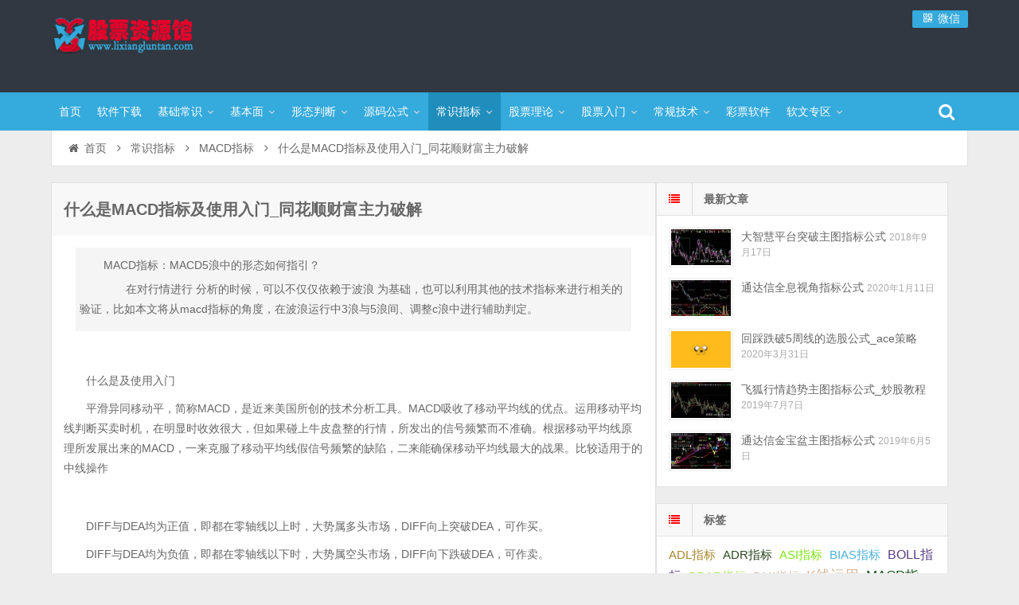

--- FILE ---
content_type: text/html; charset=UTF-8
request_url: https://www.lixiangluntan.com/5677.html
body_size: 16499
content:
<!DOCTYPE html>
<html lang="zh-CN">
<head>
    <meta charset="UTF-8" />
    <meta name="viewport" content="width=device-width, initial-scale=1.0" />
    <meta http-equiv="Cache-Control" content="no-transform" />
    <meta http-equiv="Cache-Control" content="no-siteapp" />
    <meta http-equiv="X-UA-Compatible" content="IE=edge,chrome=1" />
    <meta name="renderer" content="webkit">
    <meta name="applicable-device" content="pc,mobile">
    <title>什么是MACD指标及使用入门_同花顺财富主力破解</title>
<meta name='robots' content='max-image-preview:large' />
<meta name="keywords" content="MACD指标" />
<meta name="description" content="　　平滑异同移动平 ，简称MACD，是近来美国所创的技术分析工具。MACD吸收了移动平均线的优点。运用移动平均线判断买卖时机，在 明显时收效很大，但如果碰上牛皮盘整的行情，所发出的信号频繁而不准确。根据移动平均线原理所发展出来的MACD，一来克服了移动平均线假信号频繁的缺陷，二来能确保移动平均线最大的战果。比较适用于 的中线操作" />
<link rel="alternate" type="application/rss+xml" title="股票资源馆 &raquo; Feed" href="https://www.lixiangluntan.com/feed" />
<link rel="alternate" type="application/rss+xml" title="股票资源馆 &raquo; 评论Feed" href="https://www.lixiangluntan.com/comments/feed" />
<script type="text/javascript">
window._wpemojiSettings = {"baseUrl":"https:\/\/s.w.org\/images\/core\/emoji\/14.0.0\/72x72\/","ext":".png","svgUrl":"https:\/\/s.w.org\/images\/core\/emoji\/14.0.0\/svg\/","svgExt":".svg","source":{"concatemoji":"https:\/\/www.lixiangluntan.com\/wp-includes\/js\/wp-emoji-release.min.js"}};
/*! This file is auto-generated */
!function(i,n){var o,s,e;function c(e){try{var t={supportTests:e,timestamp:(new Date).valueOf()};sessionStorage.setItem(o,JSON.stringify(t))}catch(e){}}function p(e,t,n){e.clearRect(0,0,e.canvas.width,e.canvas.height),e.fillText(t,0,0);var t=new Uint32Array(e.getImageData(0,0,e.canvas.width,e.canvas.height).data),r=(e.clearRect(0,0,e.canvas.width,e.canvas.height),e.fillText(n,0,0),new Uint32Array(e.getImageData(0,0,e.canvas.width,e.canvas.height).data));return t.every(function(e,t){return e===r[t]})}function u(e,t,n){switch(t){case"flag":return n(e,"\ud83c\udff3\ufe0f\u200d\u26a7\ufe0f","\ud83c\udff3\ufe0f\u200b\u26a7\ufe0f")?!1:!n(e,"\ud83c\uddfa\ud83c\uddf3","\ud83c\uddfa\u200b\ud83c\uddf3")&&!n(e,"\ud83c\udff4\udb40\udc67\udb40\udc62\udb40\udc65\udb40\udc6e\udb40\udc67\udb40\udc7f","\ud83c\udff4\u200b\udb40\udc67\u200b\udb40\udc62\u200b\udb40\udc65\u200b\udb40\udc6e\u200b\udb40\udc67\u200b\udb40\udc7f");case"emoji":return!n(e,"\ud83e\udef1\ud83c\udffb\u200d\ud83e\udef2\ud83c\udfff","\ud83e\udef1\ud83c\udffb\u200b\ud83e\udef2\ud83c\udfff")}return!1}function f(e,t,n){var r="undefined"!=typeof WorkerGlobalScope&&self instanceof WorkerGlobalScope?new OffscreenCanvas(300,150):i.createElement("canvas"),a=r.getContext("2d",{willReadFrequently:!0}),o=(a.textBaseline="top",a.font="600 32px Arial",{});return e.forEach(function(e){o[e]=t(a,e,n)}),o}function t(e){var t=i.createElement("script");t.src=e,t.defer=!0,i.head.appendChild(t)}"undefined"!=typeof Promise&&(o="wpEmojiSettingsSupports",s=["flag","emoji"],n.supports={everything:!0,everythingExceptFlag:!0},e=new Promise(function(e){i.addEventListener("DOMContentLoaded",e,{once:!0})}),new Promise(function(t){var n=function(){try{var e=JSON.parse(sessionStorage.getItem(o));if("object"==typeof e&&"number"==typeof e.timestamp&&(new Date).valueOf()<e.timestamp+604800&&"object"==typeof e.supportTests)return e.supportTests}catch(e){}return null}();if(!n){if("undefined"!=typeof Worker&&"undefined"!=typeof OffscreenCanvas&&"undefined"!=typeof URL&&URL.createObjectURL&&"undefined"!=typeof Blob)try{var e="postMessage("+f.toString()+"("+[JSON.stringify(s),u.toString(),p.toString()].join(",")+"));",r=new Blob([e],{type:"text/javascript"}),a=new Worker(URL.createObjectURL(r),{name:"wpTestEmojiSupports"});return void(a.onmessage=function(e){c(n=e.data),a.terminate(),t(n)})}catch(e){}c(n=f(s,u,p))}t(n)}).then(function(e){for(var t in e)n.supports[t]=e[t],n.supports.everything=n.supports.everything&&n.supports[t],"flag"!==t&&(n.supports.everythingExceptFlag=n.supports.everythingExceptFlag&&n.supports[t]);n.supports.everythingExceptFlag=n.supports.everythingExceptFlag&&!n.supports.flag,n.DOMReady=!1,n.readyCallback=function(){n.DOMReady=!0}}).then(function(){return e}).then(function(){var e;n.supports.everything||(n.readyCallback(),(e=n.source||{}).concatemoji?t(e.concatemoji):e.wpemoji&&e.twemoji&&(t(e.twemoji),t(e.wpemoji)))}))}((window,document),window._wpemojiSettings);
</script>
<style type="text/css">
img.wp-smiley,
img.emoji {
	display: inline !important;
	border: none !important;
	box-shadow: none !important;
	height: 1em !important;
	width: 1em !important;
	margin: 0 0.07em !important;
	vertical-align: -0.1em !important;
	background: none !important;
	padding: 0 !important;
}
</style>
	<link rel='stylesheet' id='wp-block-library-css' href='https://www.lixiangluntan.com/wp-includes/css/dist/block-library/style.min.css' type='text/css' media='all' />
<style id='classic-theme-styles-inline-css' type='text/css'>
/*! This file is auto-generated */
.wp-block-button__link{color:#fff;background-color:#32373c;border-radius:9999px;box-shadow:none;text-decoration:none;padding:calc(.667em + 2px) calc(1.333em + 2px);font-size:1.125em}.wp-block-file__button{background:#32373c;color:#fff;text-decoration:none}
</style>
<style id='global-styles-inline-css' type='text/css'>
body{--wp--preset--color--black: #000000;--wp--preset--color--cyan-bluish-gray: #abb8c3;--wp--preset--color--white: #ffffff;--wp--preset--color--pale-pink: #f78da7;--wp--preset--color--vivid-red: #cf2e2e;--wp--preset--color--luminous-vivid-orange: #ff6900;--wp--preset--color--luminous-vivid-amber: #fcb900;--wp--preset--color--light-green-cyan: #7bdcb5;--wp--preset--color--vivid-green-cyan: #00d084;--wp--preset--color--pale-cyan-blue: #8ed1fc;--wp--preset--color--vivid-cyan-blue: #0693e3;--wp--preset--color--vivid-purple: #9b51e0;--wp--preset--gradient--vivid-cyan-blue-to-vivid-purple: linear-gradient(135deg,rgba(6,147,227,1) 0%,rgb(155,81,224) 100%);--wp--preset--gradient--light-green-cyan-to-vivid-green-cyan: linear-gradient(135deg,rgb(122,220,180) 0%,rgb(0,208,130) 100%);--wp--preset--gradient--luminous-vivid-amber-to-luminous-vivid-orange: linear-gradient(135deg,rgba(252,185,0,1) 0%,rgba(255,105,0,1) 100%);--wp--preset--gradient--luminous-vivid-orange-to-vivid-red: linear-gradient(135deg,rgba(255,105,0,1) 0%,rgb(207,46,46) 100%);--wp--preset--gradient--very-light-gray-to-cyan-bluish-gray: linear-gradient(135deg,rgb(238,238,238) 0%,rgb(169,184,195) 100%);--wp--preset--gradient--cool-to-warm-spectrum: linear-gradient(135deg,rgb(74,234,220) 0%,rgb(151,120,209) 20%,rgb(207,42,186) 40%,rgb(238,44,130) 60%,rgb(251,105,98) 80%,rgb(254,248,76) 100%);--wp--preset--gradient--blush-light-purple: linear-gradient(135deg,rgb(255,206,236) 0%,rgb(152,150,240) 100%);--wp--preset--gradient--blush-bordeaux: linear-gradient(135deg,rgb(254,205,165) 0%,rgb(254,45,45) 50%,rgb(107,0,62) 100%);--wp--preset--gradient--luminous-dusk: linear-gradient(135deg,rgb(255,203,112) 0%,rgb(199,81,192) 50%,rgb(65,88,208) 100%);--wp--preset--gradient--pale-ocean: linear-gradient(135deg,rgb(255,245,203) 0%,rgb(182,227,212) 50%,rgb(51,167,181) 100%);--wp--preset--gradient--electric-grass: linear-gradient(135deg,rgb(202,248,128) 0%,rgb(113,206,126) 100%);--wp--preset--gradient--midnight: linear-gradient(135deg,rgb(2,3,129) 0%,rgb(40,116,252) 100%);--wp--preset--font-size--small: 13px;--wp--preset--font-size--medium: 20px;--wp--preset--font-size--large: 36px;--wp--preset--font-size--x-large: 42px;--wp--preset--spacing--20: 0.44rem;--wp--preset--spacing--30: 0.67rem;--wp--preset--spacing--40: 1rem;--wp--preset--spacing--50: 1.5rem;--wp--preset--spacing--60: 2.25rem;--wp--preset--spacing--70: 3.38rem;--wp--preset--spacing--80: 5.06rem;--wp--preset--shadow--natural: 6px 6px 9px rgba(0, 0, 0, 0.2);--wp--preset--shadow--deep: 12px 12px 50px rgba(0, 0, 0, 0.4);--wp--preset--shadow--sharp: 6px 6px 0px rgba(0, 0, 0, 0.2);--wp--preset--shadow--outlined: 6px 6px 0px -3px rgba(255, 255, 255, 1), 6px 6px rgba(0, 0, 0, 1);--wp--preset--shadow--crisp: 6px 6px 0px rgba(0, 0, 0, 1);}:where(.is-layout-flex){gap: 0.5em;}:where(.is-layout-grid){gap: 0.5em;}body .is-layout-flow > .alignleft{float: left;margin-inline-start: 0;margin-inline-end: 2em;}body .is-layout-flow > .alignright{float: right;margin-inline-start: 2em;margin-inline-end: 0;}body .is-layout-flow > .aligncenter{margin-left: auto !important;margin-right: auto !important;}body .is-layout-constrained > .alignleft{float: left;margin-inline-start: 0;margin-inline-end: 2em;}body .is-layout-constrained > .alignright{float: right;margin-inline-start: 2em;margin-inline-end: 0;}body .is-layout-constrained > .aligncenter{margin-left: auto !important;margin-right: auto !important;}body .is-layout-constrained > :where(:not(.alignleft):not(.alignright):not(.alignfull)){max-width: var(--wp--style--global--content-size);margin-left: auto !important;margin-right: auto !important;}body .is-layout-constrained > .alignwide{max-width: var(--wp--style--global--wide-size);}body .is-layout-flex{display: flex;}body .is-layout-flex{flex-wrap: wrap;align-items: center;}body .is-layout-flex > *{margin: 0;}body .is-layout-grid{display: grid;}body .is-layout-grid > *{margin: 0;}:where(.wp-block-columns.is-layout-flex){gap: 2em;}:where(.wp-block-columns.is-layout-grid){gap: 2em;}:where(.wp-block-post-template.is-layout-flex){gap: 1.25em;}:where(.wp-block-post-template.is-layout-grid){gap: 1.25em;}.has-black-color{color: var(--wp--preset--color--black) !important;}.has-cyan-bluish-gray-color{color: var(--wp--preset--color--cyan-bluish-gray) !important;}.has-white-color{color: var(--wp--preset--color--white) !important;}.has-pale-pink-color{color: var(--wp--preset--color--pale-pink) !important;}.has-vivid-red-color{color: var(--wp--preset--color--vivid-red) !important;}.has-luminous-vivid-orange-color{color: var(--wp--preset--color--luminous-vivid-orange) !important;}.has-luminous-vivid-amber-color{color: var(--wp--preset--color--luminous-vivid-amber) !important;}.has-light-green-cyan-color{color: var(--wp--preset--color--light-green-cyan) !important;}.has-vivid-green-cyan-color{color: var(--wp--preset--color--vivid-green-cyan) !important;}.has-pale-cyan-blue-color{color: var(--wp--preset--color--pale-cyan-blue) !important;}.has-vivid-cyan-blue-color{color: var(--wp--preset--color--vivid-cyan-blue) !important;}.has-vivid-purple-color{color: var(--wp--preset--color--vivid-purple) !important;}.has-black-background-color{background-color: var(--wp--preset--color--black) !important;}.has-cyan-bluish-gray-background-color{background-color: var(--wp--preset--color--cyan-bluish-gray) !important;}.has-white-background-color{background-color: var(--wp--preset--color--white) !important;}.has-pale-pink-background-color{background-color: var(--wp--preset--color--pale-pink) !important;}.has-vivid-red-background-color{background-color: var(--wp--preset--color--vivid-red) !important;}.has-luminous-vivid-orange-background-color{background-color: var(--wp--preset--color--luminous-vivid-orange) !important;}.has-luminous-vivid-amber-background-color{background-color: var(--wp--preset--color--luminous-vivid-amber) !important;}.has-light-green-cyan-background-color{background-color: var(--wp--preset--color--light-green-cyan) !important;}.has-vivid-green-cyan-background-color{background-color: var(--wp--preset--color--vivid-green-cyan) !important;}.has-pale-cyan-blue-background-color{background-color: var(--wp--preset--color--pale-cyan-blue) !important;}.has-vivid-cyan-blue-background-color{background-color: var(--wp--preset--color--vivid-cyan-blue) !important;}.has-vivid-purple-background-color{background-color: var(--wp--preset--color--vivid-purple) !important;}.has-black-border-color{border-color: var(--wp--preset--color--black) !important;}.has-cyan-bluish-gray-border-color{border-color: var(--wp--preset--color--cyan-bluish-gray) !important;}.has-white-border-color{border-color: var(--wp--preset--color--white) !important;}.has-pale-pink-border-color{border-color: var(--wp--preset--color--pale-pink) !important;}.has-vivid-red-border-color{border-color: var(--wp--preset--color--vivid-red) !important;}.has-luminous-vivid-orange-border-color{border-color: var(--wp--preset--color--luminous-vivid-orange) !important;}.has-luminous-vivid-amber-border-color{border-color: var(--wp--preset--color--luminous-vivid-amber) !important;}.has-light-green-cyan-border-color{border-color: var(--wp--preset--color--light-green-cyan) !important;}.has-vivid-green-cyan-border-color{border-color: var(--wp--preset--color--vivid-green-cyan) !important;}.has-pale-cyan-blue-border-color{border-color: var(--wp--preset--color--pale-cyan-blue) !important;}.has-vivid-cyan-blue-border-color{border-color: var(--wp--preset--color--vivid-cyan-blue) !important;}.has-vivid-purple-border-color{border-color: var(--wp--preset--color--vivid-purple) !important;}.has-vivid-cyan-blue-to-vivid-purple-gradient-background{background: var(--wp--preset--gradient--vivid-cyan-blue-to-vivid-purple) !important;}.has-light-green-cyan-to-vivid-green-cyan-gradient-background{background: var(--wp--preset--gradient--light-green-cyan-to-vivid-green-cyan) !important;}.has-luminous-vivid-amber-to-luminous-vivid-orange-gradient-background{background: var(--wp--preset--gradient--luminous-vivid-amber-to-luminous-vivid-orange) !important;}.has-luminous-vivid-orange-to-vivid-red-gradient-background{background: var(--wp--preset--gradient--luminous-vivid-orange-to-vivid-red) !important;}.has-very-light-gray-to-cyan-bluish-gray-gradient-background{background: var(--wp--preset--gradient--very-light-gray-to-cyan-bluish-gray) !important;}.has-cool-to-warm-spectrum-gradient-background{background: var(--wp--preset--gradient--cool-to-warm-spectrum) !important;}.has-blush-light-purple-gradient-background{background: var(--wp--preset--gradient--blush-light-purple) !important;}.has-blush-bordeaux-gradient-background{background: var(--wp--preset--gradient--blush-bordeaux) !important;}.has-luminous-dusk-gradient-background{background: var(--wp--preset--gradient--luminous-dusk) !important;}.has-pale-ocean-gradient-background{background: var(--wp--preset--gradient--pale-ocean) !important;}.has-electric-grass-gradient-background{background: var(--wp--preset--gradient--electric-grass) !important;}.has-midnight-gradient-background{background: var(--wp--preset--gradient--midnight) !important;}.has-small-font-size{font-size: var(--wp--preset--font-size--small) !important;}.has-medium-font-size{font-size: var(--wp--preset--font-size--medium) !important;}.has-large-font-size{font-size: var(--wp--preset--font-size--large) !important;}.has-x-large-font-size{font-size: var(--wp--preset--font-size--x-large) !important;}
.wp-block-navigation a:where(:not(.wp-element-button)){color: inherit;}
:where(.wp-block-post-template.is-layout-flex){gap: 1.25em;}:where(.wp-block-post-template.is-layout-grid){gap: 1.25em;}
:where(.wp-block-columns.is-layout-flex){gap: 2em;}:where(.wp-block-columns.is-layout-grid){gap: 2em;}
.wp-block-pullquote{font-size: 1.5em;line-height: 1.6;}
</style>
<link rel='stylesheet' id='font-awesome-css' href='https://www.lixiangluntan.com/wp-content/themes/wpdx/assets/css/font-awesome.min.css' type='text/css' media='all' />
<link rel='stylesheet' id='default-css' href='https://www.lixiangluntan.com/wp-content/themes/wpdx/style.css?ver=4.9.2' type='text/css' media='all' />
<link rel='stylesheet' id='vertical-css' href='https://www.lixiangluntan.com/wp-content/themes/wpdx/assets/css/style-vertical.css?ver=4.9.2' type='text/css' media='all' />
<link rel="https://api.w.org/" href="https://www.lixiangluntan.com/wp-json/" /><link rel="alternate" type="application/json" href="https://www.lixiangluntan.com/wp-json/wp/v2/posts/5677" /><link rel="EditURI" type="application/rsd+xml" title="RSD" href="https://www.lixiangluntan.com/xmlrpc.php?rsd" />

<link rel="alternate" type="application/json+oembed" href="https://www.lixiangluntan.com/wp-json/oembed/1.0/embed?url=https%3A%2F%2Fwww.lixiangluntan.com%2F5677.html" />
<link rel="alternate" type="text/xml+oembed" href="https://www.lixiangluntan.com/wp-json/oembed/1.0/embed?url=https%3A%2F%2Fwww.lixiangluntan.com%2F5677.html&#038;format=xml" />
<link rel="shortcut icon" href="https://www.lixiangluntan.com/wp-content/themes/wpdx/favicon.ico" title="Favicon" />
  <!--[if lt IE 9]>
  <script src="https://www.lixiangluntan.com/wp-content/themes/wpdx/assets/js/html5.js"></script>
  <script src="https://www.lixiangluntan.com/wp-content/themes/wpdx/assets/js/css3-mediaqueries.js"></script>
  <![endif]-->
  <!--[if IE 8]>
  <link rel="stylesheet" href="https://www.lixiangluntan.com/wp-content/themes/wpdx/assets/css/ie8.css">
  <![endif]-->
  
    <link rel="stylesheet" type="text/css" media="all" href="https://www.lixiangluntan.com/wp-content/themes/wpdx/assets/css/style-black-blue.css" /><style type="text/css" media="screen">#logo .logoimg{background:url("https://www.lixiangluntan.com/wp-content/uploads/2020/08/logo-1.png") no-repeat scroll 0 0 transparent;}.style-vertical #logo .logoimg{background:url("https://www.lixiangluntan.com/wp-content/uploads/2020/08/logo-1.png") no-repeat scroll 0 0 transparent;line-height:70px;}</style></head>
<body id="top" class="post-template-default single single-post postid-5677 single-format-standard chrome style-vertical">
    <div class="body-wrap">
    <div id="top-part">
        <div id="top-bar" class="navbar navbar-inverse">
  <div id="logo">
    <hgroup>
            <div class="logoimg"><a href="https://www.lixiangluntan.com/" title="股票资源馆" rel="home">股票资源馆</a></div>
          </hgroup>
  </div>
  <ul class="nav user-nav">
            <li class="wx other-nav"><a href="#" rel="nofollow"><i class="fa fa-qrcode fa-fw"></i> 微信<span class="weixin"><img src="https://www.lixiangluntan.com/wp-content/uploads/2020/12/gdcgrj加好友-1.jpg" alt="微信"></span></a></li>      </ul>
            <div id="search">
        <div class="toggle-search">
          <i class="fa fa-search fa-white fa-fw"></i>
        </div>
        <div class="search-expand">
          <div class="search-expand-inner">
            <form method="get" class="searchform themeform" action="https://www.lixiangluntan.com" >
              <div>
                                <input type="text" class="search" name="s" onblur="if(this.value=='')this.value='输入内容并按回车键';" onfocus="if(this.value=='输入内容并按回车键')this.value='';" value="输入内容并按回车键" x-webkit-speech />
                <button type="submit" id="submit-bt" title="搜索"><i class="fa fa-search"></i></button>
              </div>
            </form>
          </div>
        </div>
      </div>
          </div>        <header id="header" role="banner">
            <nav id="main-nav" role="navigation">
                <ul>
                    <li id="menu-item-13" class="menu-item menu-item-type-custom menu-item-object-custom menu-item-home menu-item-13"><a href="https://www.lixiangluntan.com/">首页</a></li>
<li id="menu-item-6303" class="menu-item menu-item-type-taxonomy menu-item-object-category menu-item-6303"><a href="https://www.lixiangluntan.com/category/zzrj">软件下载</a></li>
<li id="menu-item-187318" class="menu-item menu-item-type-taxonomy menu-item-object-category menu-item-has-children menu-item-187318 has-sub"><a href="https://www.lixiangluntan.com/category/jccs">基础常识</a>
<ul class="sub-menu">
	<li id="menu-item-20" class="menu-item menu-item-type-taxonomy menu-item-object-category menu-item-20"><a href="https://www.lixiangluntan.com/category/jccs/jyzn">交易指南</a></li>
	<li id="menu-item-22" class="menu-item menu-item-type-taxonomy menu-item-object-category menu-item-22"><a href="https://www.lixiangluntan.com/category/jccs/zcfg">政策法规</a></li>
	<li id="menu-item-23" class="menu-item menu-item-type-taxonomy menu-item-object-category menu-item-23"><a href="https://www.lixiangluntan.com/category/jccs/gpsc">股票市场</a></li>
	<li id="menu-item-24" class="menu-item menu-item-type-taxonomy menu-item-object-category menu-item-24"><a href="https://www.lixiangluntan.com/category/jccs/gpsy">股票术语</a></li>
	<li id="menu-item-25" class="menu-item menu-item-type-taxonomy menu-item-object-category menu-item-25"><a href="https://www.lixiangluntan.com/category/jccs/gphl">股票红利</a></li>
	<li id="menu-item-4536" class="menu-item menu-item-type-taxonomy menu-item-object-category menu-item-4536"><a href="https://www.lixiangluntan.com/category/jccs/gfgs">股份公司</a></li>
	<li id="menu-item-4537" class="menu-item menu-item-type-taxonomy menu-item-object-category menu-item-4537"><a href="https://www.lixiangluntan.com/category/jccs/gpjg">股票交割</a></li>
	<li id="menu-item-4538" class="menu-item menu-item-type-taxonomy menu-item-object-category menu-item-4538"><a href="https://www.lixiangluntan.com/category/jccs/gpjysj">股票交易时间</a></li>
	<li id="menu-item-4539" class="menu-item menu-item-type-taxonomy menu-item-object-category menu-item-4539"><a href="https://www.lixiangluntan.com/category/jccs/gpfxx">股票发行</a></li>
	<li id="menu-item-4540" class="menu-item menu-item-type-taxonomy menu-item-object-category menu-item-4540"><a href="https://www.lixiangluntan.com/category/jccs/gpjbgn">股票基本概念</a></li>
	<li id="menu-item-4541" class="menu-item menu-item-type-taxonomy menu-item-object-category menu-item-4541"><a href="https://www.lixiangluntan.com/category/jccs/gpwtmm">股票委托买卖</a></li>
	<li id="menu-item-4542" class="menu-item menu-item-type-taxonomy menu-item-object-category menu-item-4542"><a href="https://www.lixiangluntan.com/category/jccs/gpsc">股票市场</a></li>
	<li id="menu-item-4543" class="menu-item menu-item-type-taxonomy menu-item-object-category menu-item-4543"><a href="https://www.lixiangluntan.com/category/jccs/gpkh">股票开户</a></li>
	<li id="menu-item-4544" class="menu-item menu-item-type-taxonomy menu-item-object-category menu-item-4544"><a href="https://www.lixiangluntan.com/category/jccs/gpkhfy">股票开户费用</a></li>
	<li id="menu-item-4545" class="menu-item menu-item-type-taxonomy menu-item-object-category menu-item-4545"><a href="https://www.lixiangluntan.com/category/jccs/gpcj">股票成交</a></li>
	<li id="menu-item-4546" class="menu-item menu-item-type-taxonomy menu-item-object-category menu-item-4546"><a href="https://www.lixiangluntan.com/category/jccs/gpzs">股票指数</a></li>
	<li id="menu-item-4547" class="menu-item menu-item-type-taxonomy menu-item-object-category menu-item-4547"><a href="https://www.lixiangluntan.com/category/jccs/gpqs">股票清算</a></li>
	<li id="menu-item-4548" class="menu-item menu-item-type-taxonomy menu-item-object-category menu-item-4548"><a href="https://www.lixiangluntan.com/category/jccs/gpzl">股票种类</a></li>
	<li id="menu-item-4549" class="menu-item menu-item-type-taxonomy menu-item-object-category menu-item-4549"><a href="https://www.lixiangluntan.com/category/jccs/gpgh">股票过户</a></li>
	<li id="menu-item-4550" class="menu-item menu-item-type-taxonomy menu-item-object-category menu-item-4550"><a href="https://www.lixiangluntan.com/category/jccs/gpfx">股票风险</a></li>
</ul>
</li>
<li id="menu-item-4553" class="menu-item menu-item-type-taxonomy menu-item-object-category menu-item-has-children menu-item-4553 has-sub"><a href="https://www.lixiangluntan.com/category/jbm">基本面</a>
<ul class="sub-menu">
	<li id="menu-item-4551" class="menu-item menu-item-type-taxonomy menu-item-object-category menu-item-4551"><a href="https://www.lixiangluntan.com/category/jbm/cw">财务</a></li>
	<li id="menu-item-4552" class="menu-item menu-item-type-taxonomy menu-item-object-category menu-item-4552"><a href="https://www.lixiangluntan.com/category/jbm/fx">风险</a></li>
	<li id="menu-item-4555" class="menu-item menu-item-type-taxonomy menu-item-object-category menu-item-4555"><a href="https://www.lixiangluntan.com/category/jbm/hg">宏观</a></li>
	<li id="menu-item-4556" class="menu-item menu-item-type-taxonomy menu-item-object-category menu-item-4556"><a href="https://www.lixiangluntan.com/category/jbm/xl">心里</a></li>
</ul>
</li>
<li id="menu-item-4562" class="menu-item menu-item-type-taxonomy menu-item-object-category menu-item-has-children menu-item-4562 has-sub"><a href="https://www.lixiangluntan.com/category/cgjq">形态判断</a>
<ul class="sub-menu">
	<li id="menu-item-4563" class="menu-item menu-item-type-taxonomy menu-item-object-category menu-item-4563"><a href="https://www.lixiangluntan.com/category/cgjq/mr">买入</a></li>
	<li id="menu-item-4564" class="menu-item menu-item-type-taxonomy menu-item-object-category menu-item-4564"><a href="https://www.lixiangluntan.com/category/cgjq/mc">卖出</a></li>
	<li id="menu-item-4565" class="menu-item menu-item-type-taxonomy menu-item-object-category menu-item-4565"><a href="https://www.lixiangluntan.com/category/cgjq/bp">变盘</a></li>
	<li id="menu-item-4566" class="menu-item menu-item-type-taxonomy menu-item-object-category menu-item-4566"><a href="https://www.lixiangluntan.com/category/cgjq/db">底部</a></li>
	<li id="menu-item-4567" class="menu-item menu-item-type-taxonomy menu-item-object-category menu-item-4567"><a href="https://www.lixiangluntan.com/category/cgjq/cd">抄底</a></li>
	<li id="menu-item-4568" class="menu-item menu-item-type-taxonomy menu-item-object-category menu-item-4568"><a href="https://www.lixiangluntan.com/category/cgjq/zs">止损</a></li>
	<li id="menu-item-4569" class="menu-item menu-item-type-taxonomy menu-item-object-category menu-item-4569"><a href="https://www.lixiangluntan.com/category/cgjq/bd">波段</a></li>
	<li id="menu-item-4570" class="menu-item menu-item-type-taxonomy menu-item-object-category menu-item-4570"><a href="https://www.lixiangluntan.com/category/cgjq/xp">洗盘</a></li>
	<li id="menu-item-4571" class="menu-item menu-item-type-taxonomy menu-item-object-category menu-item-4571"><a href="https://www.lixiangluntan.com/category/cgjq/kp">看盘</a></li>
	<li id="menu-item-4572" class="menu-item menu-item-type-taxonomy menu-item-object-category menu-item-4572"><a href="https://www.lixiangluntan.com/category/cgjq/dx">短线</a></li>
	<li id="menu-item-4573" class="menu-item menu-item-type-taxonomy menu-item-object-category menu-item-4573"><a href="https://www.lixiangluntan.com/category/cgjq/jt">解套</a></li>
	<li id="menu-item-4574" class="menu-item menu-item-type-taxonomy menu-item-object-category menu-item-4574"><a href="https://www.lixiangluntan.com/category/cgjq/gz">跟庄</a></li>
	<li id="menu-item-4575" class="menu-item menu-item-type-taxonomy menu-item-object-category menu-item-4575"><a href="https://www.lixiangluntan.com/category/cgjq/xg">选股</a></li>
	<li id="menu-item-4576" class="menu-item menu-item-type-taxonomy menu-item-object-category menu-item-4576"><a href="https://www.lixiangluntan.com/category/cgjq/fb">顶部</a></li>
</ul>
</li>
<li id="menu-item-4577" class="menu-item menu-item-type-taxonomy menu-item-object-category menu-item-has-children menu-item-4577 has-sub"><a href="https://www.lixiangluntan.com/category/ymgs">源码公式</a>
<ul class="sub-menu">
	<li id="menu-item-4579" class="menu-item menu-item-type-taxonomy menu-item-object-category menu-item-4579"><a href="https://www.lixiangluntan.com/category/ymgs/dzhgs">大智慧公式</a></li>
	<li id="menu-item-4578" class="menu-item menu-item-type-taxonomy menu-item-object-category menu-item-4578"><a href="https://www.lixiangluntan.com/category/ymgs/thsgs">同花顺公式</a></li>
	<li id="menu-item-4580" class="menu-item menu-item-type-taxonomy menu-item-object-category menu-item-4580"><a href="https://www.lixiangluntan.com/category/ymgs/tdxgs">通达信公式</a></li>
	<li id="menu-item-187297" class="menu-item menu-item-type-taxonomy menu-item-object-category menu-item-187297"><a href="https://www.lixiangluntan.com/category/ymgs/fhgs">飞狐公式</a></li>
	<li id="menu-item-187296" class="menu-item menu-item-type-taxonomy menu-item-object-category menu-item-187296"><a href="https://www.lixiangluntan.com/category/ymgs/gbxg">改编选股</a></li>
	<li id="menu-item-187298" class="menu-item menu-item-type-taxonomy menu-item-object-category menu-item-187298"><a href="https://www.lixiangluntan.com/category/ymgs/gsbxdy">公式编写答疑</a></li>
	<li id="menu-item-187300" class="menu-item menu-item-type-taxonomy menu-item-object-category menu-item-187300"><a href="https://www.lixiangluntan.com/category/ymgs/wflgsym">未分类公式源码</a></li>
</ul>
</li>
<li id="menu-item-6264" class="menu-item menu-item-type-taxonomy menu-item-object-category current-post-ancestor menu-item-has-children menu-item-6264 has-sub"><a href="https://www.lixiangluntan.com/category/cszb">常识指标</a>
<ul class="sub-menu">
	<li id="menu-item-6265" class="menu-item menu-item-type-taxonomy menu-item-object-category menu-item-6265"><a href="https://www.lixiangluntan.com/category/cszb/adlzb">ADL指标</a></li>
	<li id="menu-item-6266" class="menu-item menu-item-type-taxonomy menu-item-object-category menu-item-6266"><a href="https://www.lixiangluntan.com/category/cszb/adrzb">ADR指标</a></li>
	<li id="menu-item-6267" class="menu-item menu-item-type-taxonomy menu-item-object-category menu-item-6267"><a href="https://www.lixiangluntan.com/category/cszb/asizb">ASI指标</a></li>
	<li id="menu-item-6268" class="menu-item menu-item-type-taxonomy menu-item-object-category menu-item-6268"><a href="https://www.lixiangluntan.com/category/cszb/riaszb">BIAS指标</a></li>
	<li id="menu-item-6269" class="menu-item menu-item-type-taxonomy menu-item-object-category menu-item-6269"><a href="https://www.lixiangluntan.com/category/cszb/bollzb">BOLL指标</a></li>
	<li id="menu-item-6270" class="menu-item menu-item-type-taxonomy menu-item-object-category menu-item-6270"><a href="https://www.lixiangluntan.com/category/cszb/brarzb">BRAR指标</a></li>
	<li id="menu-item-6271" class="menu-item menu-item-type-taxonomy menu-item-object-category menu-item-6271"><a href="https://www.lixiangluntan.com/category/cszb/dmizb">DMI指标</a></li>
	<li id="menu-item-6272" class="menu-item menu-item-type-taxonomy menu-item-object-category current-post-ancestor current-menu-parent current-post-parent menu-item-6272"><a href="https://www.lixiangluntan.com/category/cszb/macdzb">MACD指标</a></li>
	<li id="menu-item-6273" class="menu-item menu-item-type-taxonomy menu-item-object-category menu-item-6273"><a href="https://www.lixiangluntan.com/category/cszb/mtmzb">MTM指标</a></li>
	<li id="menu-item-6274" class="menu-item menu-item-type-taxonomy menu-item-object-category menu-item-6274"><a href="https://www.lixiangluntan.com/category/cszb/oboszb">OBOS指标</a></li>
	<li id="menu-item-6275" class="menu-item menu-item-type-taxonomy menu-item-object-category menu-item-6275"><a href="https://www.lixiangluntan.com/category/cszb/obvzb">OBV指标</a></li>
	<li id="menu-item-6276" class="menu-item menu-item-type-taxonomy menu-item-object-category menu-item-6276"><a href="https://www.lixiangluntan.com/category/cszb/osczb">OSC指标</a></li>
	<li id="menu-item-6277" class="menu-item menu-item-type-taxonomy menu-item-object-category menu-item-6277"><a href="https://www.lixiangluntan.com/category/cszb/psyzb">PSY指标</a></li>
	<li id="menu-item-6278" class="menu-item menu-item-type-taxonomy menu-item-object-category menu-item-6278"><a href="https://www.lixiangluntan.com/category/cszb/rsizb">RSI指标</a></li>
</ul>
</li>
<li id="menu-item-95781" class="menu-item menu-item-type-taxonomy menu-item-object-category menu-item-has-children menu-item-95781 has-sub"><a href="https://www.lixiangluntan.com/category/gpll">股票理论</a>
<ul class="sub-menu">
	<li id="menu-item-5491" class="menu-item menu-item-type-taxonomy menu-item-object-category menu-item-5491"><a href="https://www.lixiangluntan.com/category/gpll/gpqsll">股票趋势理论</a></li>
	<li id="menu-item-5485" class="menu-item menu-item-type-taxonomy menu-item-object-category menu-item-5485"><a href="https://www.lixiangluntan.com/category/gpll/gpjzll">股票价值理论</a></li>
	<li id="menu-item-5486" class="menu-item menu-item-type-taxonomy menu-item-object-category menu-item-5486"><a href="https://www.lixiangluntan.com/category/gpll/gpjxll">股票均线理论</a></li>
	<li id="menu-item-5487" class="menu-item menu-item-type-taxonomy menu-item-object-category menu-item-5487"><a href="https://www.lixiangluntan.com/category/gpll/gpxtll">股票形态理论</a></li>
	<li id="menu-item-5488" class="menu-item menu-item-type-taxonomy menu-item-object-category menu-item-5488"><a href="https://www.lixiangluntan.com/category/gpll/gpczzqll">股票成长周期理论</a></li>
	<li id="menu-item-5489" class="menu-item menu-item-type-taxonomy menu-item-object-category menu-item-5489"><a href="https://www.lixiangluntan.com/category/gpll/gpblll">股票波浪理论</a></li>
	<li id="menu-item-5490" class="menu-item menu-item-type-taxonomy menu-item-object-category menu-item-5490"><a href="https://www.lixiangluntan.com/category/gpll/gpqkll">股票缺口理论</a></li>
	<li id="menu-item-5492" class="menu-item menu-item-type-taxonomy menu-item-object-category menu-item-5492"><a href="https://www.lixiangluntan.com/category/gpll/gpljll">股票量价理论</a></li>
	<li id="menu-item-5496" class="menu-item menu-item-type-taxonomy menu-item-object-category menu-item-5496"><a href="https://www.lixiangluntan.com/category/gpll/hjfglll">黄金分割率理论</a></li>
	<li id="menu-item-187304" class="menu-item menu-item-type-taxonomy menu-item-object-category menu-item-187304"><a href="https://www.lixiangluntan.com/category/gpll/gpqxll">股票切线理论</a></li>
	<li id="menu-item-187305" class="menu-item menu-item-type-taxonomy menu-item-object-category menu-item-187305"><a href="https://www.lixiangluntan.com/category/gpll/gpdsll">股票道氏理论</a></li>
	<li id="menu-item-187306" class="menu-item menu-item-type-taxonomy menu-item-object-category menu-item-187306"><a href="https://www.lixiangluntan.com/category/gpll/gpydll">股票亚当理论</a></li>
	<li id="menu-item-187312" class="menu-item menu-item-type-taxonomy menu-item-object-category menu-item-187312"><a href="https://www.lixiangluntan.com/category/gpll/gpjell">股票江恩理论</a></li>
</ul>
</li>
<li id="menu-item-187319" class="menu-item menu-item-type-taxonomy menu-item-object-category menu-item-has-children menu-item-187319 has-sub"><a href="https://www.lixiangluntan.com/category/gprm">股票入门</a>
<ul class="sub-menu">
	<li id="menu-item-187303" class="menu-item menu-item-type-taxonomy menu-item-object-category menu-item-187303"><a href="https://www.lixiangluntan.com/category/gprm/rmgy">入门刚要</a></li>
	<li id="menu-item-187320" class="menu-item menu-item-type-taxonomy menu-item-object-category menu-item-187320"><a href="https://www.lixiangluntan.com/category/gprm/gptwjc">股票图文教程</a></li>
	<li id="menu-item-21" class="menu-item menu-item-type-taxonomy menu-item-object-category menu-item-21"><a href="https://www.lixiangluntan.com/category/gprm/jczs">基础知识</a></li>
	<li id="menu-item-187301" class="menu-item menu-item-type-taxonomy menu-item-object-category menu-item-187301"><a href="https://www.lixiangluntan.com/category/gprm/cgjy">炒股经验</a></li>
	<li id="menu-item-187321" class="menu-item menu-item-type-taxonomy menu-item-object-category menu-item-187321"><a href="https://www.lixiangluntan.com/category/gprm/gsjc">公式教程</a></li>
	<li id="menu-item-187323" class="menu-item menu-item-type-taxonomy menu-item-object-category menu-item-187323"><a href="https://www.lixiangluntan.com/category/gprm/zbzs">指标知识</a></li>
	<li id="menu-item-187324" class="menu-item menu-item-type-taxonomy menu-item-object-category menu-item-187324"><a href="https://www.lixiangluntan.com/category/gprm/zbyy">指标运用</a></li>
</ul>
</li>
<li id="menu-item-187325" class="menu-item menu-item-type-taxonomy menu-item-object-category menu-item-has-children menu-item-187325 has-sub"><a href="https://www.lixiangluntan.com/category/cgjs">常规技术</a>
<ul class="sub-menu">
	<li id="menu-item-15" class="menu-item menu-item-type-taxonomy menu-item-object-category menu-item-15"><a href="https://www.lixiangluntan.com/category/cgjs/fst">分时图</a></li>
	<li id="menu-item-16" class="menu-item menu-item-type-taxonomy menu-item-object-category menu-item-16"><a href="https://www.lixiangluntan.com/category/cgjs/jx">均线</a></li>
	<li id="menu-item-17" class="menu-item menu-item-type-taxonomy menu-item-object-category menu-item-17"><a href="https://www.lixiangluntan.com/category/cgjs/cjl">成交量</a></li>
	<li id="menu-item-18" class="menu-item menu-item-type-taxonomy menu-item-object-category menu-item-18"><a href="https://www.lixiangluntan.com/category/cgjs/qsx">趋势线</a></li>
	<li id="menu-item-187322" class="menu-item menu-item-type-taxonomy menu-item-object-category menu-item-187322"><a href="https://www.lixiangluntan.com/category/cgjs/kxyy">K线运用</a></li>
	<li id="menu-item-4554" class="menu-item menu-item-type-taxonomy menu-item-object-category menu-item-4554"><a href="https://www.lixiangluntan.com/category/cgjs/gs">公式</a></li>
</ul>
</li>
<li id="menu-item-188093" class="menu-item menu-item-type-taxonomy menu-item-object-category menu-item-188093"><a href="https://www.lixiangluntan.com/category/cprj" title="致力于彩票统计分析">彩票软件</a></li>
<li id="menu-item-188095" class="menu-item menu-item-type-taxonomy menu-item-object-category menu-item-has-children menu-item-188095 has-sub"><a href="https://www.lixiangluntan.com/category/rwzq">软文专区</a>
<ul class="sub-menu">
	<li id="menu-item-188096" class="menu-item menu-item-type-taxonomy menu-item-object-category menu-item-188096"><a href="https://www.lixiangluntan.com/category/rwzq/zt">杂谈</a></li>
</ul>
</li>
                </ul><div class="clear"></div>
            </nav>
        </header>
    </div>
    <div id="main-content"><div id="content-header">
  <div id="breadcrumb"> <a href="https://www.lixiangluntan.com" title="返回首页" class="tip-bottom"><i class="fa fa-home fa-fw"></i>首页</a> <i class="fa fa-angle-right fa-fw"></i> <a href="https://www.lixiangluntan.com/category/cszb">常识指标</a> <i class="fa fa-angle-right fa-fw"></i> <a href="https://www.lixiangluntan.com/category/cszb/macdzb">MACD指标</a> <i class="fa fa-angle-right fa-fw"></i> <span class="current">什么是MACD指标及使用入门_同花顺财富主力破解</span></div></div>
<div class="container-fluid">
    <div class="row-fluid">
   <div class="span8">
    

 <div class="widget-box">
  <article id="post-5677" class="widget-content single-post">
   <header id="post-header">
        <h1 class="post-title">什么是MACD指标及使用入门_同花顺财富主力破解</h1>
    <div class="clear"></div>
      </header>
  <div class="entry">
        <blockquote style="font-size:15px;background-color: #F5F5F5;border:none;padding: 5px;margin:15px;line-height: 1.6;text-indent: 2em;">
<p style="margin-bottom:5px;">MACD指标：MACD5浪中的形态如何指引？</p>
<p>　　在对行情进行 分析的时候，可以不仅仅依赖于波浪 为基础，也可以利用其他的技术指标来进行相关的验证，比如本文将从macd指标的角度，在波浪运行中3浪与5浪间、调整c浪中进行辅助判定。</p>
</blockquote>
<p>&nbsp;&nbsp;&nbsp;&nbsp; </p>
<p> 　　什么是及使用入门</p>
<p> 　　平滑异同移动平，简称MACD，是近来美国所创的技术分析工具。MACD吸收了移动平均线的优点。运用移动平均线判断买卖时机，在明显时收效很大，但如果碰上牛皮盘整的行情，所发出的信号频繁而不准确。根据移动平均线原理所发展出来的MACD，一来克服了移动平均线假信号频繁的缺陷，二来能确保移动平均线最大的战果。比较适用于的中线操作</p>
<p><center><br />
</center> </p>
<p> 　　DIFF与DEA均为正值，即都在零轴线以上时，大势属多头市场，DIFF向上突破DEA，可作买。</p>
<p> 　　DIFF与DEA均为负值，即都在零轴线以下时，大势属空头市场，DIFF向下跌破DEA，可作卖。</p>
<p> 　　当DEA线与趋势发生背离时为反转信号。</p>
<p> 　　DEA在盘局时，失误率较高，但如果配合及KD，可以适当弥补缺憾。</p>
<p> 　　分析MACD柱形图，由正变负时往往指示该卖，反之往往为信号。</p>
<p><center><br />
</center> </p>
<p> 　　MACD发出的买入和信号</p>
<p> （股票资源馆lixiangluntan.com）</p>
<blockquote style="font-size:15px;background-color: #F5F5F5;border:none;padding: 5px;margin:15px;line-height: 1.6;text-indent: 2em;">
<p style="margin-bottom:5px;">【股票资源馆】策略投资破解,图片免费下载,理想股票技术论坛,财经股票论坛,炒股论坛社区,股票软件,股票公式,源码交流,指标公式,炒股书籍,分析家公式网,股旁网,股票配资。</p>
</blockquote>
<blockquote style="font-size:15px;background-color: #F5F5F5;border:none;padding: 5px;margin:15px;line-height: 1.6;text-indent: 2em;">
<p style="margin-bottom:5px;">MACD指标详解：如何运用MACD判断中长线机会</p>
<p>　　而运用周 MACD指标对 基金做滚动操作，长期看，这种方法取得的效果要优于持有指数基金不做操作的做法，更有利于资产长期的保值增值。</p>
</blockquote>
<h2><font color="red">大智慧策略终端/职业股民首选分析软件:支持ACE数据，支持L2行情全推数据，ACE数据，支持股票池，超赢数据，价格低廉，支持月季费年费。：</font></h2>
<font color="red">破解版大智慧VIP机构版下载地址：https://share.weiyun.com/og1jiFUx




      </div>
  <footer class="entry-meta">
                  <div class="social-share" data-disabled="google,tencent,diandian" data-mobile-sites="weibo,wechat,qq,qzone,douban" data-image=""></div>
      <p class="post-tag">标签：<a href="https://www.lixiangluntan.com/tag/macd%e6%8c%87%e6%a0%87" rel="tag">MACD指标</a></p>                  
       <div id="author-box">
        <h3><span>最后编辑于：2020/7/12</span>作者：大投机家</h3>
        <div class="author-info">
             <div class="author-avatar">
        <img alt='' src='https://cravatar.cn/avatar/545367a61a8e268d36339b716b260c2f?s=64&#038;d=mm&#038;r=g' srcset='https://cravatar.cn/avatar/545367a61a8e268d36339b716b260c2f?s=128&#038;d=mm&#038;r=g 2x' class='avatar avatar-64 photo' height='64' width='64' decoding='async'/>    </div>
<div class="author-description">
        <p>该用户很懒，还没有介绍自己。</p>
    <ul class="author-social follows nb">
                <li class="archive">
            <a target="_blank" href="https://www.lixiangluntan.com/author/%e5%a4%a7%e6%8a%95%e6%9c%ba%e5%ae%b6" title="阅读 大投机家 的其他文章">阅读 大投机家 的其他文章</a>
        </li>
                        </ul>
</div>
<div class="clear"></div>
       </div>
     </div>
    </footer>
   <div class="post-navigation">
   <div class="post-previous"><a href="https://www.lixiangluntan.com/169076.html" rel="prev"><span>上一篇：</span> 如何战胜＂全副武装＂的庄家_同花顺</a></div>
   <div class="post-next"><a href="https://www.lixiangluntan.com/175990.html" rel="next"><span>下一篇：</span> 什么是成交量净额法_指标公式</a></div>
 </div>
</article>
</div>



</div>
  <aside class="span4 sidebar-right " role="complementary">
    <div id="posts-list-widget-2" class="widget-box widget widget-posts"><div class="widget-content"><div class="widget-title"><span class="icon"><i class="fa fa-list fa-fw"></i></span><h3>最新文章</h3></div>		<ul>
			        <li>
            <div class="widget-thumb">
                                    <a class="post-thumbnail" href="https://www.lixiangluntan.com/61595.html" title="大智慧平台突破主图指标公式" rel="bookmark" target="_blank">
                                <img src="https://www.lixiangluntan.com/wp-content/themes/wpdx/timthumb.php?src=https://www.lixiangluntan.com/wp-content/uploads/2020/08/90986fe718e3d19f12d8946b316487e6.jpg&w=75&h=45&zc=0&q=90&ct=1" alt="大智慧平台突破主图指标公式" width="75" height="45" />
                        </a>
                                <a href="https://www.lixiangluntan.com/61595.html" title="大智慧平台突破主图指标公式" target="_blank">大智慧平台突破主图指标公式</a>
                <span class="date">2018年9月17日</span>
            </div>
        </li>
            <li>
            <div class="widget-thumb">
                                    <a class="post-thumbnail" href="https://www.lixiangluntan.com/56480.html" title="通达信全息视角指标公式" rel="bookmark" target="_blank">
                                <img src="https://www.lixiangluntan.com/wp-content/themes/wpdx/timthumb.php?src=https://www.lixiangluntan.com/wp-content/uploads/2020/08/72ffff6157c27f9da6c7736123c631f1.jpg&w=75&h=45&zc=0&q=90&ct=1" alt="通达信全息视角指标公式" width="75" height="45" />
                        </a>
                                <a href="https://www.lixiangluntan.com/56480.html" title="通达信全息视角指标公式" target="_blank">通达信全息视角指标公式</a>
                <span class="date">2020年1月11日</span>
            </div>
        </li>
            <li>
            <div class="widget-thumb">
                                    <a class="post-thumbnail" href="https://www.lixiangluntan.com/95248.html" title="回踩跌破5周线的选股公式_ace策略" rel="bookmark" target="_blank">
                                <img src="https://www.lixiangluntan.com/wp-content/themes/wpdx/assets/images/pic/2-75x45.jpg" alt="回踩跌破5周线的选股公式_ace策略" width="75" height="45" />
                        </a>
                                <a href="https://www.lixiangluntan.com/95248.html" title="回踩跌破5周线的选股公式_ace策略" target="_blank">回踩跌破5周线的选股公式_ace策略</a>
                <span class="date">2020年3月31日</span>
            </div>
        </li>
            <li>
            <div class="widget-thumb">
                                    <a class="post-thumbnail" href="https://www.lixiangluntan.com/37446.html" title="飞狐行情趋势主图指标公式_炒股教程" rel="bookmark" target="_blank">
                                <img src="https://www.lixiangluntan.com/wp-content/themes/wpdx/timthumb.php?src=https://www.lixiangluntan.com/wp-content/uploads/2020/08/afd8c96311032e9e583e8f0ae48a179e.jpg&w=75&h=45&zc=0&q=90&ct=1" alt="飞狐行情趋势主图指标公式_炒股教程" width="75" height="45" />
                        </a>
                                <a href="https://www.lixiangluntan.com/37446.html" title="飞狐行情趋势主图指标公式_炒股教程" target="_blank">飞狐行情趋势主图指标公式_炒股教程</a>
                <span class="date">2019年7月7日</span>
            </div>
        </li>
            <li>
            <div class="widget-thumb">
                                    <a class="post-thumbnail" href="https://www.lixiangluntan.com/42947.html" title="通达信金宝盆主图指标公式" rel="bookmark" target="_blank">
                                <img src="https://www.lixiangluntan.com/wp-content/themes/wpdx/timthumb.php?src=https://www.lixiangluntan.com/wp-content/uploads/2020/08/cfde13edbaa89c44608e736d9c42cce8.jpg&w=75&h=45&zc=0&q=90&ct=1" alt="通达信金宝盆主图指标公式" width="75" height="45" />
                        </a>
                                <a href="https://www.lixiangluntan.com/42947.html" title="通达信金宝盆主图指标公式" target="_blank">通达信金宝盆主图指标公式</a>
                <span class="date">2019年6月5日</span>
            </div>
        </li>
    		</ul>
		<div class="clear"></div>
		</div></div><div id="cm-tagcloud-2" class="widget-box widget widget-tagcloud"><div class="widget-content"><div class="widget-title"><span class="icon"><i class="fa fa-list fa-fw"></i></span><h3>标签</h3></div><div class="tagcloud"><a href="https://www.lixiangluntan.com/tag/adl%e6%8c%87%e6%a0%87" class="tag-cloud-link tag-link-168 tag-link-position-1" style="color:#a7872e;font-size: 14.595641646489px;" aria-label="ADL指标 (43个项目);">ADL指标</a>
<a href="https://www.lixiangluntan.com/tag/adr%e6%8c%87%e6%a0%87" class="tag-cloud-link tag-link-167 tag-link-position-2" style="color:#2b461e;font-size: 15.19612590799px;" aria-label="ADR指标 (89个项目);">ADR指标</a>
<a href="https://www.lixiangluntan.com/tag/asi%e6%8c%87%e6%a0%87" class="tag-cloud-link tag-link-159 tag-link-position-3" style="color:#80e41a;font-size: 14.615012106538px;" aria-label="ASI指标 (44个项目);">ASI指标</a>
<a href="https://www.lixiangluntan.com/tag/bias%e6%8c%87%e6%a0%87" class="tag-cloud-link tag-link-172 tag-link-position-4" style="color:#49b1d9;font-size: 15.021791767554px;" aria-label="BIAS指标 (72个项目);">BIAS指标</a>
<a href="https://www.lixiangluntan.com/tag/boll%e6%8c%87%e6%a0%87" class="tag-cloud-link tag-link-169 tag-link-position-5" style="color:#583d86;font-size: 15.622276029056px;" aria-label="BOLL指标 (148个项目);">BOLL指标</a>
<a href="https://www.lixiangluntan.com/tag/brar%e6%8c%87%e6%a0%87" class="tag-cloud-link tag-link-162 tag-link-position-6" style="color:#aee657;font-size: 14.518159806295px;" aria-label="BRAR指标 (39个项目);">BRAR指标</a>
<a href="https://www.lixiangluntan.com/tag/dmi%e6%8c%87%e6%a0%87" class="tag-cloud-link tag-link-165 tag-link-position-7" style="color:#dbbdad;font-size: 15.157384987893px;" aria-label="DMI指标 (85个项目);">DMI指标</a>
<a href="https://www.lixiangluntan.com/tag/k%e7%ba%bf%e8%bf%90%e7%94%a8" class="tag-cloud-link tag-link-147 tag-link-position-8" style="color:#dbb495;font-size: 17.772397094431px;" aria-label="K线运用 (1,926个项目);">K线运用</a>
<a href="https://www.lixiangluntan.com/tag/macd%e6%8c%87%e6%a0%87" class="tag-cloud-link tag-link-163 tag-link-position-9" style="color:#115219;font-size: 16.726392251816px;" aria-label="MACD指标 (553个项目);">MACD指标</a>
<a href="https://www.lixiangluntan.com/tag/mtm%e6%8c%87%e6%a0%87" class="tag-cloud-link tag-link-161 tag-link-position-10" style="color:#2bb089;font-size: 14.479418886199px;" aria-label="MTM指标 (37个项目);">MTM指标</a>
<a href="https://www.lixiangluntan.com/tag/obos%e6%8c%87%e6%a0%87" class="tag-cloud-link tag-link-166 tag-link-position-11" style="color:#6e1a53;font-size: 14.556900726392px;" aria-label="OBOS指标 (41个项目);">OBOS指标</a>
<a href="https://www.lixiangluntan.com/tag/obv%e6%8c%87%e6%a0%87" class="tag-cloud-link tag-link-170 tag-link-position-12" style="color:#55d91c;font-size: 15.215496368039px;" aria-label="OBV指标 (90个项目);">OBV指标</a>
<a href="https://www.lixiangluntan.com/tag/osc%e6%8c%87%e6%a0%87" class="tag-cloud-link tag-link-160 tag-link-position-13" style="color:#13b80;font-size: 14.363196125908px;" aria-label="OSC指标 (32个项目);">OSC指标</a>
<a href="https://www.lixiangluntan.com/tag/psy%e6%8c%87%e6%a0%87" class="tag-cloud-link tag-link-164 tag-link-position-14" style="color:#faf599;font-size: 14.963680387409px;" aria-label="PSY指标 (67个项目);">PSY指标</a>
<a href="https://www.lixiangluntan.com/tag/rsi%e6%8c%87%e6%a0%87" class="tag-cloud-link tag-link-171 tag-link-position-15" style="color:#80cafa;font-size: 15.544794188862px;" aria-label="RSI指标 (133个项目);">RSI指标</a>
<a href="https://www.lixiangluntan.com/tag/%e4%b9%b0%e5%85%a5" class="tag-cloud-link tag-link-128 tag-link-position-16" style="color:#be5922;font-size: 17.191283292978px;" aria-label="买入 (948个项目);">买入</a>
<a href="https://www.lixiangluntan.com/tag/%e4%ba%9a%e5%bd%93%e7%90%86%e8%ae%ba" class="tag-cloud-link tag-link-143 tag-link-position-17" style="color:#99b3ce;font-size: 13.975786924939px;" aria-label="亚当理论 (20个项目);">亚当理论</a>
<a href="https://www.lixiangluntan.com/tag/%e4%ba%a4%e6%98%93%e6%8c%87%e5%8d%97" class="tag-cloud-link tag-link-104 tag-link-position-18" style="color:#3f663;font-size: 17.520581113801px;" aria-label="交易指南 (1,418个项目);">交易指南</a>
<a href="https://www.lixiangluntan.com/tag/%e5%85%a5%e9%97%a8%e5%88%9a%e8%a6%81" class="tag-cloud-link tag-link-188 tag-link-position-19" style="color:#9d6c84;font-size: 17.849878934625px;" aria-label="入门刚要 (2,075个项目);">入门刚要</a>
<a href="https://www.lixiangluntan.com/tag/%e5%85%ac%e5%bc%8f" class="tag-cloud-link tag-link-149 tag-link-position-20" style="color:#c74eb1;font-size: 17.094430992736px;" aria-label="公式 (841个项目);">公式</a>
<a href="https://www.lixiangluntan.com/tag/%e5%85%ac%e5%bc%8f%e6%95%99%e7%a8%8b" class="tag-cloud-link tag-link-182 tag-link-position-21" style="color:#370e85;font-size: 15.951573849879px;" aria-label="公式教程 (217个项目);">公式教程</a>
<a href="https://www.lixiangluntan.com/tag/%e5%85%ac%e5%bc%8f%e7%bc%96%e5%86%99%e7%ad%94%e7%96%91" class="tag-cloud-link tag-link-180 tag-link-position-22" style="color:#c01020;font-size: 19.399515738499px;" aria-label="公式编写答疑 (13,192个项目);">公式编写答疑</a>
<a href="https://www.lixiangluntan.com/tag/%e5%88%86%e6%97%b6%e5%9b%be" class="tag-cloud-link tag-link-106 tag-link-position-23" style="color:#876d70;font-size: 16.164648910412px;" aria-label="分时图 (284个项目);">分时图</a>
<a href="https://www.lixiangluntan.com/tag/%e5%88%87%e7%ba%bf%e7%90%86%e8%ae%ba" class="tag-cloud-link tag-link-156 tag-link-position-24" style="color:#738a6;font-size: 13.975786924939px;" aria-label="切线理论 (20个项目);">切线理论</a>
<a href="https://www.lixiangluntan.com/tag/%e5%8d%96%e5%87%ba" class="tag-cloud-link tag-link-174 tag-link-position-25" style="color:#73a4c3;font-size: 16.997578692494px;" aria-label="卖出 (758个项目);">卖出</a>
<a href="https://www.lixiangluntan.com/tag/%e5%8f%98%e7%9b%98" class="tag-cloud-link tag-link-117 tag-link-position-26" style="color:#bc0f88;font-size: 14.46004842615px;" aria-label="变盘 (36个项目);">变盘</a>
<a href="https://www.lixiangluntan.com/tag/%e5%90%8c%e8%8a%b1%e9%a1%ba%e5%85%ac%e5%bc%8f" class="tag-cloud-link tag-link-130 tag-link-position-27" style="color:#df0733;font-size: 18.760290556901px;" aria-label="同花顺公式 (6,186个项目);">同花顺公式</a>
<a href="https://www.lixiangluntan.com/tag/%e5%9d%87%e7%ba%bf" class="tag-cloud-link tag-link-110 tag-link-position-28" style="color:#f28f57;font-size: 16.55205811138px;" aria-label="均线 (441个项目);">均线</a>
<a href="https://www.lixiangluntan.com/tag/%e5%9f%ba%e7%a1%80%e7%9f%a5%e8%af%86" class="tag-cloud-link tag-link-105 tag-link-position-29" style="color:#db032b;font-size: 18.585956416465px;" aria-label="基础知识 (4,972个项目);">基础知识</a>
<a href="https://www.lixiangluntan.com/tag/%e5%a4%a7%e6%99%ba%e6%85%a7vip%e6%9c%ba%e6%9e%84%e7%a0%b4%e8%a7%a3%e7%89%88%ef%bc%8c%e5%a4%a7%e6%99%ba%e6%85%a7ace%e6%95%b0%e6%8d%ae" class="tag-cloud-link tag-link-231 tag-link-position-30" style="color:#8621a5;font-size: 12px;" aria-label="大智慧VIP机构破解版，大智慧ACE数据 (1个项目);">大智慧VIP机构破解版，大智慧ACE数据</a>
<a href="https://www.lixiangluntan.com/tag/%e5%a4%a7%e6%99%ba%e6%85%a7%e5%85%ac%e5%bc%8f" class="tag-cloud-link tag-link-132 tag-link-position-31" style="color:#d7bbd8;font-size: 18.973365617433px;" aria-label="大智慧公式 (7,852个项目);">大智慧公式</a>
<a href="https://www.lixiangluntan.com/tag/%e5%ae%8f%e8%a7%82" class="tag-cloud-link tag-link-113 tag-link-position-32" style="color:#2d2d19;font-size: 17.462469733656px;" aria-label="宏观 (1,331个项目);">宏观</a>
<a href="https://www.lixiangluntan.com/tag/%e5%ba%95%e9%83%a8" class="tag-cloud-link tag-link-120 tag-link-position-33" style="color:#40dc62;font-size: 16.18401937046px;" aria-label="底部 (289个项目);">底部</a>
<a href="https://www.lixiangluntan.com/tag/%e5%bf%83%e9%87%8c" class="tag-cloud-link tag-link-115 tag-link-position-34" style="color:#291bfa;font-size: 17.520581113801px;" aria-label="心里 (1,411个项目);">心里</a>
<a href="https://www.lixiangluntan.com/tag/%e6%88%90%e4%ba%a4%e9%87%8f" class="tag-cloud-link tag-link-112 tag-link-position-35" style="color:#475df0;font-size: 17.210653753027px;" aria-label="成交量 (986个项目);">成交量</a>
<a href="https://www.lixiangluntan.com/tag/%e6%8a%84%e5%ba%95" class="tag-cloud-link tag-link-122 tag-link-position-36" style="color:#56c9c2;font-size: 16.164648910412px;" aria-label="抄底 (282个项目);">抄底</a>
<a href="https://www.lixiangluntan.com/tag/%e6%8c%87%e6%a0%87" class="tag-cloud-link tag-link-208 tag-link-position-37" style="color:#60a4e;font-size: 12px;" aria-label="指标 (1个项目);">指标</a>
<a href="https://www.lixiangluntan.com/tag/%e6%8c%87%e6%a0%87%e7%9f%a5%e8%af%86" class="tag-cloud-link tag-link-184 tag-link-position-38" style="color:#20bcc2;font-size: 18.062953995157px;" aria-label="指标知识 (2,716个项目);">指标知识</a>
<a href="https://www.lixiangluntan.com/tag/%e6%8c%87%e6%a0%87%e8%bf%90%e7%94%a8" class="tag-cloud-link tag-link-194 tag-link-position-39" style="color:#702842;font-size: 17.016949152542px;" aria-label="指标运用 (782个项目);">指标运用</a>
<a href="https://www.lixiangluntan.com/tag/%e6%94%b9%e7%bc%96%e9%80%89%e8%82%a1" class="tag-cloud-link tag-link-196 tag-link-position-40" style="color:#fd7365;font-size: 17.985472154964px;" aria-label="改编选股 (2,459个项目);">改编选股</a>
<a href="https://www.lixiangluntan.com/tag/%e6%94%bf%e7%ad%96%e6%b3%95%e8%a7%84" class="tag-cloud-link tag-link-100 tag-link-position-41" style="color:#e740;font-size: 16.997578692494px;" aria-label="政策法规 (749个项目);">政策法规</a>
<a href="https://www.lixiangluntan.com/tag/%e6%ad%a2%e6%8d%9f" class="tag-cloud-link tag-link-123 tag-link-position-42" style="color:#c467ed;font-size: 17.075060532688px;" aria-label="止损 (823个项目);">止损</a>
<a href="https://www.lixiangluntan.com/tag/%e6%b1%9f%e6%81%a9%e7%90%86%e8%ae%ba" class="tag-cloud-link tag-link-155 tag-link-position-43" style="color:#c6139f;font-size: 15.641646489104px;" aria-label="江恩理论 (150个项目);">江恩理论</a>
<a href="https://www.lixiangluntan.com/tag/%e6%b3%a2%e6%ae%b5" class="tag-cloud-link tag-link-121 tag-link-position-44" style="color:#3dc46b;font-size: 16.377723970944px;" aria-label="波段 (358个项目);">波段</a>
<a href="https://www.lixiangluntan.com/tag/%e6%b4%97%e7%9b%98" class="tag-cloud-link tag-link-118 tag-link-position-45" style="color:#bcf765;font-size: 15.486682808717px;" aria-label="洗盘 (124个项目);">洗盘</a>
<a href="https://www.lixiangluntan.com/tag/%e7%82%92%e8%82%a1" class="tag-cloud-link tag-link-205 tag-link-position-46" style="color:#bfdf7c;font-size: 12px;" aria-label="炒股 (1个项目);">炒股</a>
<a href="https://www.lixiangluntan.com/tag/%e7%82%92%e8%82%a1%e7%bb%8f%e9%aa%8c" class="tag-cloud-link tag-link-186 tag-link-position-47" style="color:#12bf3b;font-size: 19.302663438257px;" aria-label="炒股经验 (11,773个项目);">炒股经验</a>
<a href="https://www.lixiangluntan.com/tag/%e7%9c%8b%e7%9b%98" class="tag-cloud-link tag-link-125 tag-link-position-48" style="color:#950d66;font-size: 17.733656174334px;" aria-label="看盘 (1,808个项目);">看盘</a>
<a href="https://www.lixiangluntan.com/tag/%e7%9f%ad%e7%ba%bf" class="tag-cloud-link tag-link-127 tag-link-position-49" style="color:#557e0a;font-size: 17.404358353511px;" aria-label="短线 (1,236个项目);">短线</a>
<a href="https://www.lixiangluntan.com/tag/%e8%82%a1%e4%bb%bd%e5%85%ac%e5%8f%b8" class="tag-cloud-link tag-link-96 tag-link-position-50" style="color:#e4ec74;font-size: 15.157384987893px;" aria-label="股份公司 (85个项目);">股份公司</a>
<a href="https://www.lixiangluntan.com/tag/%e8%82%a1%e7%a5%a8%e4%ba%9a%e5%bd%93%e7%90%86%e8%ae%ba" class="tag-cloud-link tag-link-201 tag-link-position-51" style="color:#5e57d0;font-size: 13.704600484262px;" aria-label="股票亚当理论 (14个项目);">股票亚当理论</a>
<a href="https://www.lixiangluntan.com/tag/%e8%82%a1%e7%a5%a8%e4%ba%a4%e5%89%b2" class="tag-cloud-link tag-link-87 tag-link-position-52" style="color:#8714cc;font-size: 14.34382566586px;" aria-label="股票交割 (31个项目);">股票交割</a>
<a href="https://www.lixiangluntan.com/tag/%e8%82%a1%e7%a5%a8%e4%ba%a4%e6%98%93%e6%97%b6%e9%97%b4" class="tag-cloud-link tag-link-92 tag-link-position-53" style="color:#59301b;font-size: 14.556900726392px;" aria-label="股票交易时间 (41个项目);">股票交易时间</a>
<a href="https://www.lixiangluntan.com/tag/%e8%82%a1%e7%a5%a8%e4%bb%b7%e5%80%bc%e7%90%86%e8%ae%ba" class="tag-cloud-link tag-link-134 tag-link-position-54" style="color:#fa8d16;font-size: 15.292978208232px;" aria-label="股票价值理论 (99个项目);">股票价值理论</a>
<a href="https://www.lixiangluntan.com/tag/%e8%82%a1%e7%a5%a8%e5%85%ac%e5%bc%8f%e6%ba%90%e7%a0%81" class="tag-cloud-link tag-link-192 tag-link-position-55" style="color:#d009b0;font-size: 19.322033898305px;" aria-label="股票公式源码 (12,042个项目);">股票公式源码</a>
<a href="https://www.lixiangluntan.com/tag/%e8%82%a1%e7%a5%a8%e5%88%87%e7%ba%bf%e7%90%86%e8%ae%ba" class="tag-cloud-link tag-link-203 tag-link-position-56" style="color:#fd9ec6;font-size: 13.975786924939px;" aria-label="股票切线理论 (20个项目);">股票切线理论</a>
<a href="https://www.lixiangluntan.com/tag/%e8%82%a1%e7%a5%a8%e5%8f%91%e8%a1%8c" class="tag-cloud-link tag-link-95 tag-link-position-57" style="color:#a03b4d;font-size: 15.254237288136px;" aria-label="股票发行 (94个项目);">股票发行</a>
<a href="https://www.lixiangluntan.com/tag/%e8%82%a1%e7%a5%a8%e5%9b%be%e6%96%87%e6%95%99%e7%a8%8b" class="tag-cloud-link tag-link-190 tag-link-position-58" style="color:#494aa9;font-size: 17.811138014528px;" aria-label="股票图文教程 (2,008个项目);">股票图文教程</a>
<a href="https://www.lixiangluntan.com/tag/%e8%82%a1%e7%a5%a8%e5%9d%87%e7%ba%bf%e7%90%86%e8%ae%ba" class="tag-cloud-link tag-link-138 tag-link-position-59" style="color:#7dca63;font-size: 15.389830508475px;" aria-label="股票均线理论 (112个项目);">股票均线理论</a>
<a href="https://www.lixiangluntan.com/tag/%e8%82%a1%e7%a5%a8%e5%9f%ba%e6%9c%ac%e6%a6%82%e5%bf%b5" class="tag-cloud-link tag-link-103 tag-link-position-60" style="color:#d7b557;font-size: 17.53995157385px;" aria-label="股票基本概念 (1,446个项目);">股票基本概念</a>
<a href="https://www.lixiangluntan.com/tag/%e8%82%a1%e7%a5%a8%e5%a7%94%e6%89%98%e4%b9%b0%e5%8d%96" class="tag-cloud-link tag-link-90 tag-link-position-61" style="color:#2b5b32;font-size: 15.389830508475px;" aria-label="股票委托买卖 (111个项目);">股票委托买卖</a>
<a href="https://www.lixiangluntan.com/tag/%e8%82%a1%e7%a5%a8%e5%b8%82%e5%9c%ba" class="tag-cloud-link tag-link-99 tag-link-position-62" style="color:#9009cc;font-size: 16.338983050847px;" aria-label="股票市场 (348个项目);">股票市场</a>
<a href="https://www.lixiangluntan.com/tag/%e8%82%a1%e7%a5%a8%e5%bc%80%e6%88%b7" class="tag-cloud-link tag-link-93 tag-link-position-63" style="color:#4da59;font-size: 15.525423728814px;" aria-label="股票开户 (130个项目);">股票开户</a>
<a href="https://www.lixiangluntan.com/tag/%e8%82%a1%e7%a5%a8%e5%bc%80%e6%88%b7%e8%b4%b9%e7%94%a8" class="tag-cloud-link tag-link-91 tag-link-position-64" style="color:#873ea5;font-size: 14.130750605327px;" aria-label="股票开户费用 (24个项目);">股票开户费用</a>
<a href="https://www.lixiangluntan.com/tag/%e8%82%a1%e7%a5%a8%e5%bd%a2%e6%80%81%e7%90%86%e8%ae%ba" class="tag-cloud-link tag-link-158 tag-link-position-65" style="color:#526280;font-size: 16.029055690073px;" aria-label="股票形态理论 (239个项目);">股票形态理论</a>
<a href="https://www.lixiangluntan.com/tag/%e8%82%a1%e7%a5%a8%e6%88%90%e4%ba%a4" class="tag-cloud-link tag-link-89 tag-link-position-66" style="color:#7feb69;font-size: 14.963680387409px;" aria-label="股票成交 (66个项目);">股票成交</a>
<a href="https://www.lixiangluntan.com/tag/%e8%82%a1%e7%a5%a8%e6%88%90%e9%95%bf%e5%91%a8%e6%9c%9f%e7%90%86" class="tag-cloud-link tag-link-153 tag-link-position-67" style="color:#3259a8;font-size: 13.975786924939px;" aria-label="股票成长周期理 (20个项目);">股票成长周期理</a>
<a href="https://www.lixiangluntan.com/tag/%e8%82%a1%e7%a5%a8%e6%88%90%e9%95%bf%e5%91%a8%e6%9c%9f%e7%90%86%e8%ae%ba" class="tag-cloud-link tag-link-202 tag-link-position-68" style="color:#8f91a5;font-size: 13.898305084746px;" aria-label="股票成长周期理论 (18个项目);">股票成长周期理论</a>
<a href="https://www.lixiangluntan.com/tag/%e8%82%a1%e7%a5%a8%e6%8c%87%e6%95%b0" class="tag-cloud-link tag-link-97 tag-link-position-69" style="color:#66a151;font-size: 15.932203389831px;" aria-label="股票指数 (215个项目);">股票指数</a>
<a href="https://www.lixiangluntan.com/tag/%e8%82%a1%e7%a5%a8%e6%9c%af%e8%af%ad" class="tag-cloud-link tag-link-101 tag-link-position-70" style="color:#44e2be;font-size: 17.462469733656px;" aria-label="股票术语 (1,325个项目);">股票术语</a>
<a href="https://www.lixiangluntan.com/tag/%e8%82%a1%e7%a5%a8%e6%b1%9f%e6%81%a9%e7%90%86%e8%ae%ba" class="tag-cloud-link tag-link-197 tag-link-position-71" style="color:#c733ee;font-size: 15.44794188862px;" aria-label="股票江恩理论 (119个项目);">股票江恩理论</a>
<a href="https://www.lixiangluntan.com/tag/%e8%82%a1%e7%a5%a8%e6%b3%a2%e6%b5%aa%e7%90%86%e8%ae%ba" class="tag-cloud-link tag-link-145 tag-link-position-72" style="color:#ab7b14;font-size: 15.738498789346px;" aria-label="股票波浪理论 (170个项目);">股票波浪理论</a>
<a href="https://www.lixiangluntan.com/tag/%e8%82%a1%e7%a5%a8%e6%b8%85%e7%ae%97" class="tag-cloud-link tag-link-88 tag-link-position-73" style="color:#8f796;font-size: 14.653753026634px;" aria-label="股票清算 (46个项目);">股票清算</a>
<a href="https://www.lixiangluntan.com/tag/%e8%82%a1%e7%a5%a8%e7%a7%8d%e7%b1%bb" class="tag-cloud-link tag-link-98 tag-link-position-74" style="color:#6d2c8a;font-size: 16.416464891041px;" aria-label="股票种类 (375个项目);">股票种类</a>
<a href="https://www.lixiangluntan.com/tag/%e8%82%a1%e7%a5%a8%e7%ba%a2%e5%88%a9" class="tag-cloud-link tag-link-102 tag-link-position-75" style="color:#b54098;font-size: 15.467312348668px;" aria-label="股票红利 (123个项目);">股票红利</a>
<a href="https://www.lixiangluntan.com/tag/%e8%82%a1%e7%a5%a8%e7%bc%ba%e5%8f%a3%e7%90%86%e8%ae%ba" class="tag-cloud-link tag-link-142 tag-link-position-76" style="color:#5d8005;font-size: 14.886198547215px;" aria-label="股票缺口理论 (61个项目);">股票缺口理论</a>
<a href="https://www.lixiangluntan.com/tag/%e8%82%a1%e7%a5%a8%e8%b6%8b%e5%8a%bf%e7%90%86%e8%ae%ba" class="tag-cloud-link tag-link-136 tag-link-position-77" style="color:#978a60;font-size: 15.506053268765px;" aria-label="股票趋势理论 (129个项目);">股票趋势理论</a>
<a href="https://www.lixiangluntan.com/tag/%e8%82%a1%e7%a5%a8%e8%bf%87%e6%88%b7" class="tag-cloud-link tag-link-83 tag-link-position-78" style="color:#c8ac05;font-size: 14.46004842615px;" aria-label="股票过户 (36个项目);">股票过户</a>
<a href="https://www.lixiangluntan.com/tag/%e8%82%a1%e7%a5%a8%e9%81%93%e6%b0%8f%e7%90%86%e8%ae%ba" class="tag-cloud-link tag-link-200 tag-link-position-79" style="color:#3ff02f;font-size: 15.351089588378px;" aria-label="股票道氏理论 (106个项目);">股票道氏理论</a>
<a href="https://www.lixiangluntan.com/tag/%e8%82%a1%e7%a5%a8%e9%87%8f%e4%bb%b7%e7%90%86%e8%ae%ba" class="tag-cloud-link tag-link-151 tag-link-position-80" style="color:#a74ef0;font-size: 14.847457627119px;" aria-label="股票量价理论 (58个项目);">股票量价理论</a>
<a href="https://www.lixiangluntan.com/tag/%e8%82%a1%e7%a5%a8%e9%a3%8e%e9%99%a9" class="tag-cloud-link tag-link-94 tag-link-position-81" style="color:#424534;font-size: 16.80387409201px;" aria-label="股票风险 (602个项目);">股票风险</a>
<a href="https://www.lixiangluntan.com/tag/%e8%a7%a3%e5%a5%97" class="tag-cloud-link tag-link-124 tag-link-position-82" style="color:#8a279;font-size: 16.029055690073px;" aria-label="解套 (241个项目);">解套</a>
<a href="https://www.lixiangluntan.com/tag/%e8%b4%a2%e5%8a%a1" class="tag-cloud-link tag-link-114 tag-link-position-83" style="color:#6d02cb;font-size: 17.191283292978px;" aria-label="财务 (954个项目);">财务</a>
<a href="https://www.lixiangluntan.com/tag/%e8%b6%8b%e5%8a%bf%e7%ba%bf" class="tag-cloud-link tag-link-107 tag-link-position-84" style="color:#1f04b4;font-size: 16.145278450363px;" aria-label="趋势线 (276个项目);">趋势线</a>
<a href="https://www.lixiangluntan.com/tag/%e8%b7%9f%e5%ba%84" class="tag-cloud-link tag-link-126 tag-link-position-85" style="color:#6a478f;font-size: 17.520581113801px;" aria-label="跟庄 (1,411个项目);">跟庄</a>
<a href="https://www.lixiangluntan.com/tag/%e9%80%89%e8%82%a1" class="tag-cloud-link tag-link-175 tag-link-position-86" style="color:#598bbf;font-size: 18.179176755448px;" aria-label="选股 (3,060个项目);">选股</a>
<a href="https://www.lixiangluntan.com/tag/%e9%80%9a%e8%be%be%e4%bf%a1%e5%85%ac%e5%bc%8f" class="tag-cloud-link tag-link-140 tag-link-position-87" style="color:#af261f;font-size: 20px;" aria-label="通达信公式 (27,042个项目);">通达信公式</a>
<a href="https://www.lixiangluntan.com/tag/%e9%a1%b6%e9%83%a8" class="tag-cloud-link tag-link-119 tag-link-position-88" style="color:#db904d;font-size: 15.699757869249px;" aria-label="顶部 (161个项目);">顶部</a>
<a href="https://www.lixiangluntan.com/tag/%e9%a3%8e%e9%99%a9" class="tag-cloud-link tag-link-111 tag-link-position-89" style="color:#63686;font-size: 16.338983050847px;" aria-label="风险 (345个项目);">风险</a>
<a href="https://www.lixiangluntan.com/tag/%e9%a3%9e%e7%8b%90%e5%85%ac%e5%bc%8f" class="tag-cloud-link tag-link-177 tag-link-position-90" style="color:#684c18;font-size: 17.888619854722px;" aria-label="飞狐公式 (2,182个项目);">飞狐公式</a>
<a href="https://www.lixiangluntan.com/tag/%e9%bb%84%e9%87%91%e5%88%86%e5%89%b2%e7%8e%87%e7%90%86%e8%ae%ba" class="tag-cloud-link tag-link-154 tag-link-position-91" style="color:#d2e25f;font-size: 14.653753026634px;" aria-label="黄金分割率理论 (46个项目);">黄金分割率理论</a></div>
</div></div>  </aside>
</div>
</div>
</div>
<footer id="footer" class="row-fluid" role="contentinfo">
        <div class="span12 footer-info"><table width="100%" cellspacing="0" cellpadding="0" border="0" bgcolor="#F4F8FB" align="center">
    <tbody>
    <tr>
        <td align="center">
            <br>
            <a href="/about.html?ID=1" target="_blank">关于我们</a> -
            <a href="/about.html?ID=1" target="_blank">联系我们</a> -
            <a href="/about.html?ID=5" target="_blank">广告合作</a> -
            <a href="/about.html?ID=2" target="_blank">下载声明</a> -
            <a href="/about.html?ID=3" target="_blank">网站帮助</a> -
            <a href="/about.html?ID=4" target="_blank">友情链接</a> -
            <a href="/sitemap/sitemap_0.xml" target="_blank">SiteMap</a> -
            <a href="javascript:scrollTo(0,0);">TOP</a>
            <br>
            Copyright © 2020 理想数据,All Rights Reserved.<a href="https://beian.miit.gov.cn/" target="_blank">渝ICP备19005427号</a>
        </td>
    </tr>
    <tr>
        <td class="zztj" align="center">
            本站所有广告和与股票资源馆均无关系，请股友自行判断真假！
            <br>
            <img src="https://www.lixiangluntan.com/wp-content/uploads/2020/08/dibu.gif" alt="股票资源馆-股票软件下载中心" width="192" height="27" border="0">
<!-- 友盟数据专家统计代码-->
<script type="text/javascript">document.write(unescape("%3Cspan id='cnzz_stat_icon_1279538788'%3E%3C/span%3E%3Cscript src='https://s4.cnzz.com/z_stat.php%3Fid%3D1279538788%26show%3Dpic' type='text/javascript'%3E%3C/script%3E"));</script>
<!-- 友盟数据专家统计代码-->
            
        </td>
    </tr>
    </tbody>
</table></div>
</footer>
<div class="returnTop" title="返回顶部">
    <span class="s"></span>
    <span class="b"></span>
    返回顶部</div>
</div>
</body>
</html>